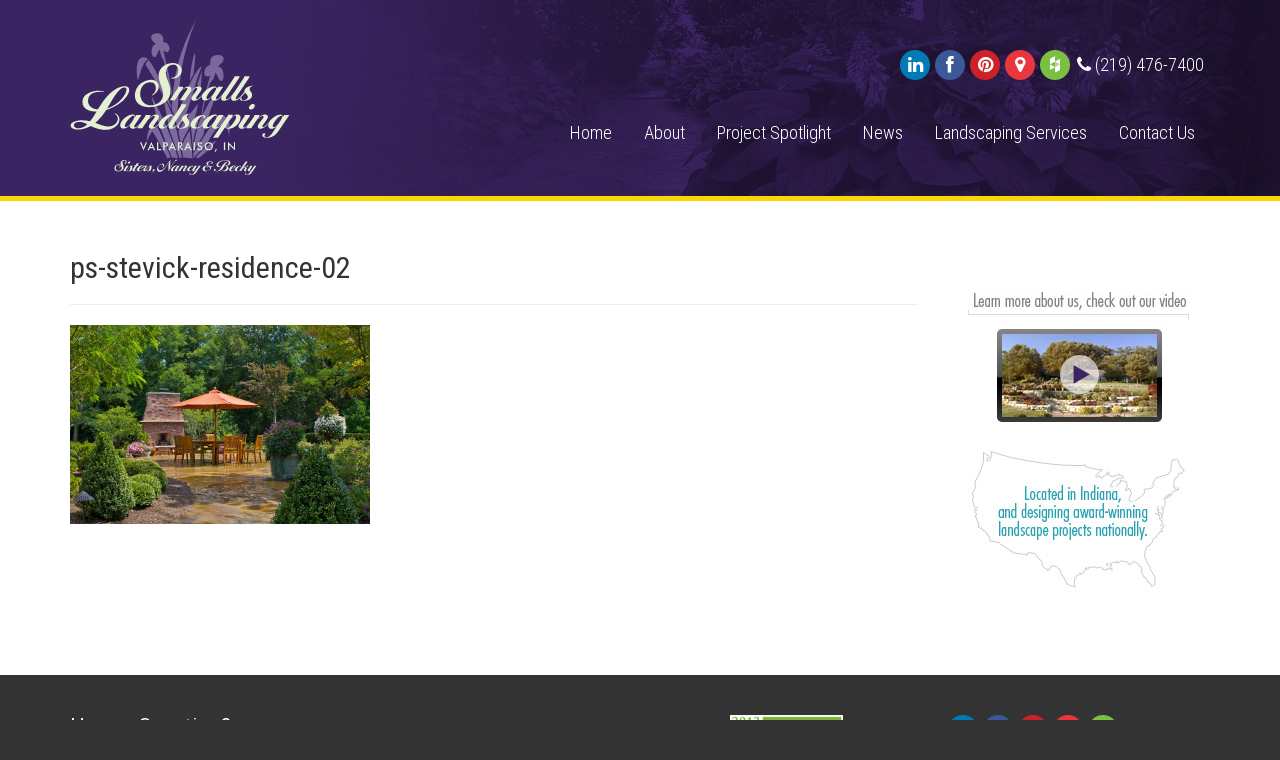

--- FILE ---
content_type: text/html; charset=UTF-8
request_url: https://smallslandscaping.com/project-spotlight/stevick-residence/ps-stevick-residence-02/
body_size: 8458
content:
<!DOCTYPE html>
<html>
<head>
	<title>ps-stevick-residence-02 - Smalls LandscapingSmalls Landscaping</title>
	<meta http-equiv="X-UA-Compatible" content="IE=edge">
	<meta name="viewport" content="width=device-width, initial-scale=1.0, maximum-scale=1.0, user-scalable=no">

	<link href="https://fonts.googleapis.com/css?family=Roboto+Condensed:300,400|Roboto:300,300italic,400,500" rel="stylesheet" type="text/css">

	<meta name='robots' content='index, follow, max-image-preview:large, max-snippet:-1, max-video-preview:-1' />

	<!-- This site is optimized with the Yoast SEO plugin v25.5 - https://yoast.com/wordpress/plugins/seo/ -->
	<link rel="canonical" href="https://smallslandscaping.com/project-spotlight/stevick-residence/ps-stevick-residence-02/" />
	<meta property="og:locale" content="en_US" />
	<meta property="og:type" content="article" />
	<meta property="og:title" content="ps-stevick-residence-02 - Smalls Landscaping" />
	<meta property="og:url" content="https://smallslandscaping.com/project-spotlight/stevick-residence/ps-stevick-residence-02/" />
	<meta property="og:site_name" content="Smalls Landscaping" />
	<meta property="og:image" content="https://smallslandscaping.com/project-spotlight/stevick-residence/ps-stevick-residence-02" />
	<meta property="og:image:width" content="800" />
	<meta property="og:image:height" content="533" />
	<meta property="og:image:type" content="image/jpeg" />
	<script type="application/ld+json" class="yoast-schema-graph">{"@context":"https://schema.org","@graph":[{"@type":"WebPage","@id":"https://smallslandscaping.com/project-spotlight/stevick-residence/ps-stevick-residence-02/","url":"https://smallslandscaping.com/project-spotlight/stevick-residence/ps-stevick-residence-02/","name":"ps-stevick-residence-02 - Smalls Landscaping","isPartOf":{"@id":"https://smallslandscaping.com/#website"},"primaryImageOfPage":{"@id":"https://smallslandscaping.com/project-spotlight/stevick-residence/ps-stevick-residence-02/#primaryimage"},"image":{"@id":"https://smallslandscaping.com/project-spotlight/stevick-residence/ps-stevick-residence-02/#primaryimage"},"thumbnailUrl":"https://smallslandscaping.com/wp-content/uploads/2014/02/ps-stevick-residence-02.jpg","datePublished":"2014-03-17T17:11:08+00:00","breadcrumb":{"@id":"https://smallslandscaping.com/project-spotlight/stevick-residence/ps-stevick-residence-02/#breadcrumb"},"inLanguage":"en-US","potentialAction":[{"@type":"ReadAction","target":["https://smallslandscaping.com/project-spotlight/stevick-residence/ps-stevick-residence-02/"]}]},{"@type":"ImageObject","inLanguage":"en-US","@id":"https://smallslandscaping.com/project-spotlight/stevick-residence/ps-stevick-residence-02/#primaryimage","url":"https://smallslandscaping.com/wp-content/uploads/2014/02/ps-stevick-residence-02.jpg","contentUrl":"https://smallslandscaping.com/wp-content/uploads/2014/02/ps-stevick-residence-02.jpg","width":800,"height":533},{"@type":"BreadcrumbList","@id":"https://smallslandscaping.com/project-spotlight/stevick-residence/ps-stevick-residence-02/#breadcrumb","itemListElement":[{"@type":"ListItem","position":1,"name":"Project Spotlight","item":"https://smallslandscaping.com/project-spotlight/"},{"@type":"ListItem","position":2,"name":"Stevick Residence","item":"https://smallslandscaping.com/project-spotlight/stevick-residence/"},{"@type":"ListItem","position":3,"name":"ps-stevick-residence-02"}]},{"@type":"WebSite","@id":"https://smallslandscaping.com/#website","url":"https://smallslandscaping.com/","name":"Smalls Landscaping","description":"Landscaping is our Passion","potentialAction":[{"@type":"SearchAction","target":{"@type":"EntryPoint","urlTemplate":"https://smallslandscaping.com/?s={search_term_string}"},"query-input":{"@type":"PropertyValueSpecification","valueRequired":true,"valueName":"search_term_string"}}],"inLanguage":"en-US"}]}</script>
	<!-- / Yoast SEO plugin. -->


<script type="text/javascript">
/* <![CDATA[ */
window._wpemojiSettings = {"baseUrl":"https:\/\/s.w.org\/images\/core\/emoji\/15.0.3\/72x72\/","ext":".png","svgUrl":"https:\/\/s.w.org\/images\/core\/emoji\/15.0.3\/svg\/","svgExt":".svg","source":{"concatemoji":"https:\/\/smallslandscaping.com\/wp-includes\/js\/wp-emoji-release.min.js"}};
/*! This file is auto-generated */
!function(i,n){var o,s,e;function c(e){try{var t={supportTests:e,timestamp:(new Date).valueOf()};sessionStorage.setItem(o,JSON.stringify(t))}catch(e){}}function p(e,t,n){e.clearRect(0,0,e.canvas.width,e.canvas.height),e.fillText(t,0,0);var t=new Uint32Array(e.getImageData(0,0,e.canvas.width,e.canvas.height).data),r=(e.clearRect(0,0,e.canvas.width,e.canvas.height),e.fillText(n,0,0),new Uint32Array(e.getImageData(0,0,e.canvas.width,e.canvas.height).data));return t.every(function(e,t){return e===r[t]})}function u(e,t,n){switch(t){case"flag":return n(e,"\ud83c\udff3\ufe0f\u200d\u26a7\ufe0f","\ud83c\udff3\ufe0f\u200b\u26a7\ufe0f")?!1:!n(e,"\ud83c\uddfa\ud83c\uddf3","\ud83c\uddfa\u200b\ud83c\uddf3")&&!n(e,"\ud83c\udff4\udb40\udc67\udb40\udc62\udb40\udc65\udb40\udc6e\udb40\udc67\udb40\udc7f","\ud83c\udff4\u200b\udb40\udc67\u200b\udb40\udc62\u200b\udb40\udc65\u200b\udb40\udc6e\u200b\udb40\udc67\u200b\udb40\udc7f");case"emoji":return!n(e,"\ud83d\udc26\u200d\u2b1b","\ud83d\udc26\u200b\u2b1b")}return!1}function f(e,t,n){var r="undefined"!=typeof WorkerGlobalScope&&self instanceof WorkerGlobalScope?new OffscreenCanvas(300,150):i.createElement("canvas"),a=r.getContext("2d",{willReadFrequently:!0}),o=(a.textBaseline="top",a.font="600 32px Arial",{});return e.forEach(function(e){o[e]=t(a,e,n)}),o}function t(e){var t=i.createElement("script");t.src=e,t.defer=!0,i.head.appendChild(t)}"undefined"!=typeof Promise&&(o="wpEmojiSettingsSupports",s=["flag","emoji"],n.supports={everything:!0,everythingExceptFlag:!0},e=new Promise(function(e){i.addEventListener("DOMContentLoaded",e,{once:!0})}),new Promise(function(t){var n=function(){try{var e=JSON.parse(sessionStorage.getItem(o));if("object"==typeof e&&"number"==typeof e.timestamp&&(new Date).valueOf()<e.timestamp+604800&&"object"==typeof e.supportTests)return e.supportTests}catch(e){}return null}();if(!n){if("undefined"!=typeof Worker&&"undefined"!=typeof OffscreenCanvas&&"undefined"!=typeof URL&&URL.createObjectURL&&"undefined"!=typeof Blob)try{var e="postMessage("+f.toString()+"("+[JSON.stringify(s),u.toString(),p.toString()].join(",")+"));",r=new Blob([e],{type:"text/javascript"}),a=new Worker(URL.createObjectURL(r),{name:"wpTestEmojiSupports"});return void(a.onmessage=function(e){c(n=e.data),a.terminate(),t(n)})}catch(e){}c(n=f(s,u,p))}t(n)}).then(function(e){for(var t in e)n.supports[t]=e[t],n.supports.everything=n.supports.everything&&n.supports[t],"flag"!==t&&(n.supports.everythingExceptFlag=n.supports.everythingExceptFlag&&n.supports[t]);n.supports.everythingExceptFlag=n.supports.everythingExceptFlag&&!n.supports.flag,n.DOMReady=!1,n.readyCallback=function(){n.DOMReady=!0}}).then(function(){return e}).then(function(){var e;n.supports.everything||(n.readyCallback(),(e=n.source||{}).concatemoji?t(e.concatemoji):e.wpemoji&&e.twemoji&&(t(e.twemoji),t(e.wpemoji)))}))}((window,document),window._wpemojiSettings);
/* ]]> */
</script>
<style id='wp-emoji-styles-inline-css' type='text/css'>

	img.wp-smiley, img.emoji {
		display: inline !important;
		border: none !important;
		box-shadow: none !important;
		height: 1em !important;
		width: 1em !important;
		margin: 0 0.07em !important;
		vertical-align: -0.1em !important;
		background: none !important;
		padding: 0 !important;
	}
</style>
<link rel='stylesheet' id='wp-block-library-css' href='https://smallslandscaping.com/wp-includes/css/dist/block-library/style.min.css' type='text/css' media='all' />
<style id='classic-theme-styles-inline-css' type='text/css'>
/*! This file is auto-generated */
.wp-block-button__link{color:#fff;background-color:#32373c;border-radius:9999px;box-shadow:none;text-decoration:none;padding:calc(.667em + 2px) calc(1.333em + 2px);font-size:1.125em}.wp-block-file__button{background:#32373c;color:#fff;text-decoration:none}
</style>
<style id='global-styles-inline-css' type='text/css'>
:root{--wp--preset--aspect-ratio--square: 1;--wp--preset--aspect-ratio--4-3: 4/3;--wp--preset--aspect-ratio--3-4: 3/4;--wp--preset--aspect-ratio--3-2: 3/2;--wp--preset--aspect-ratio--2-3: 2/3;--wp--preset--aspect-ratio--16-9: 16/9;--wp--preset--aspect-ratio--9-16: 9/16;--wp--preset--color--black: #000000;--wp--preset--color--cyan-bluish-gray: #abb8c3;--wp--preset--color--white: #ffffff;--wp--preset--color--pale-pink: #f78da7;--wp--preset--color--vivid-red: #cf2e2e;--wp--preset--color--luminous-vivid-orange: #ff6900;--wp--preset--color--luminous-vivid-amber: #fcb900;--wp--preset--color--light-green-cyan: #7bdcb5;--wp--preset--color--vivid-green-cyan: #00d084;--wp--preset--color--pale-cyan-blue: #8ed1fc;--wp--preset--color--vivid-cyan-blue: #0693e3;--wp--preset--color--vivid-purple: #9b51e0;--wp--preset--gradient--vivid-cyan-blue-to-vivid-purple: linear-gradient(135deg,rgba(6,147,227,1) 0%,rgb(155,81,224) 100%);--wp--preset--gradient--light-green-cyan-to-vivid-green-cyan: linear-gradient(135deg,rgb(122,220,180) 0%,rgb(0,208,130) 100%);--wp--preset--gradient--luminous-vivid-amber-to-luminous-vivid-orange: linear-gradient(135deg,rgba(252,185,0,1) 0%,rgba(255,105,0,1) 100%);--wp--preset--gradient--luminous-vivid-orange-to-vivid-red: linear-gradient(135deg,rgba(255,105,0,1) 0%,rgb(207,46,46) 100%);--wp--preset--gradient--very-light-gray-to-cyan-bluish-gray: linear-gradient(135deg,rgb(238,238,238) 0%,rgb(169,184,195) 100%);--wp--preset--gradient--cool-to-warm-spectrum: linear-gradient(135deg,rgb(74,234,220) 0%,rgb(151,120,209) 20%,rgb(207,42,186) 40%,rgb(238,44,130) 60%,rgb(251,105,98) 80%,rgb(254,248,76) 100%);--wp--preset--gradient--blush-light-purple: linear-gradient(135deg,rgb(255,206,236) 0%,rgb(152,150,240) 100%);--wp--preset--gradient--blush-bordeaux: linear-gradient(135deg,rgb(254,205,165) 0%,rgb(254,45,45) 50%,rgb(107,0,62) 100%);--wp--preset--gradient--luminous-dusk: linear-gradient(135deg,rgb(255,203,112) 0%,rgb(199,81,192) 50%,rgb(65,88,208) 100%);--wp--preset--gradient--pale-ocean: linear-gradient(135deg,rgb(255,245,203) 0%,rgb(182,227,212) 50%,rgb(51,167,181) 100%);--wp--preset--gradient--electric-grass: linear-gradient(135deg,rgb(202,248,128) 0%,rgb(113,206,126) 100%);--wp--preset--gradient--midnight: linear-gradient(135deg,rgb(2,3,129) 0%,rgb(40,116,252) 100%);--wp--preset--font-size--small: 13px;--wp--preset--font-size--medium: 20px;--wp--preset--font-size--large: 36px;--wp--preset--font-size--x-large: 42px;--wp--preset--spacing--20: 0.44rem;--wp--preset--spacing--30: 0.67rem;--wp--preset--spacing--40: 1rem;--wp--preset--spacing--50: 1.5rem;--wp--preset--spacing--60: 2.25rem;--wp--preset--spacing--70: 3.38rem;--wp--preset--spacing--80: 5.06rem;--wp--preset--shadow--natural: 6px 6px 9px rgba(0, 0, 0, 0.2);--wp--preset--shadow--deep: 12px 12px 50px rgba(0, 0, 0, 0.4);--wp--preset--shadow--sharp: 6px 6px 0px rgba(0, 0, 0, 0.2);--wp--preset--shadow--outlined: 6px 6px 0px -3px rgba(255, 255, 255, 1), 6px 6px rgba(0, 0, 0, 1);--wp--preset--shadow--crisp: 6px 6px 0px rgba(0, 0, 0, 1);}:where(.is-layout-flex){gap: 0.5em;}:where(.is-layout-grid){gap: 0.5em;}body .is-layout-flex{display: flex;}.is-layout-flex{flex-wrap: wrap;align-items: center;}.is-layout-flex > :is(*, div){margin: 0;}body .is-layout-grid{display: grid;}.is-layout-grid > :is(*, div){margin: 0;}:where(.wp-block-columns.is-layout-flex){gap: 2em;}:where(.wp-block-columns.is-layout-grid){gap: 2em;}:where(.wp-block-post-template.is-layout-flex){gap: 1.25em;}:where(.wp-block-post-template.is-layout-grid){gap: 1.25em;}.has-black-color{color: var(--wp--preset--color--black) !important;}.has-cyan-bluish-gray-color{color: var(--wp--preset--color--cyan-bluish-gray) !important;}.has-white-color{color: var(--wp--preset--color--white) !important;}.has-pale-pink-color{color: var(--wp--preset--color--pale-pink) !important;}.has-vivid-red-color{color: var(--wp--preset--color--vivid-red) !important;}.has-luminous-vivid-orange-color{color: var(--wp--preset--color--luminous-vivid-orange) !important;}.has-luminous-vivid-amber-color{color: var(--wp--preset--color--luminous-vivid-amber) !important;}.has-light-green-cyan-color{color: var(--wp--preset--color--light-green-cyan) !important;}.has-vivid-green-cyan-color{color: var(--wp--preset--color--vivid-green-cyan) !important;}.has-pale-cyan-blue-color{color: var(--wp--preset--color--pale-cyan-blue) !important;}.has-vivid-cyan-blue-color{color: var(--wp--preset--color--vivid-cyan-blue) !important;}.has-vivid-purple-color{color: var(--wp--preset--color--vivid-purple) !important;}.has-black-background-color{background-color: var(--wp--preset--color--black) !important;}.has-cyan-bluish-gray-background-color{background-color: var(--wp--preset--color--cyan-bluish-gray) !important;}.has-white-background-color{background-color: var(--wp--preset--color--white) !important;}.has-pale-pink-background-color{background-color: var(--wp--preset--color--pale-pink) !important;}.has-vivid-red-background-color{background-color: var(--wp--preset--color--vivid-red) !important;}.has-luminous-vivid-orange-background-color{background-color: var(--wp--preset--color--luminous-vivid-orange) !important;}.has-luminous-vivid-amber-background-color{background-color: var(--wp--preset--color--luminous-vivid-amber) !important;}.has-light-green-cyan-background-color{background-color: var(--wp--preset--color--light-green-cyan) !important;}.has-vivid-green-cyan-background-color{background-color: var(--wp--preset--color--vivid-green-cyan) !important;}.has-pale-cyan-blue-background-color{background-color: var(--wp--preset--color--pale-cyan-blue) !important;}.has-vivid-cyan-blue-background-color{background-color: var(--wp--preset--color--vivid-cyan-blue) !important;}.has-vivid-purple-background-color{background-color: var(--wp--preset--color--vivid-purple) !important;}.has-black-border-color{border-color: var(--wp--preset--color--black) !important;}.has-cyan-bluish-gray-border-color{border-color: var(--wp--preset--color--cyan-bluish-gray) !important;}.has-white-border-color{border-color: var(--wp--preset--color--white) !important;}.has-pale-pink-border-color{border-color: var(--wp--preset--color--pale-pink) !important;}.has-vivid-red-border-color{border-color: var(--wp--preset--color--vivid-red) !important;}.has-luminous-vivid-orange-border-color{border-color: var(--wp--preset--color--luminous-vivid-orange) !important;}.has-luminous-vivid-amber-border-color{border-color: var(--wp--preset--color--luminous-vivid-amber) !important;}.has-light-green-cyan-border-color{border-color: var(--wp--preset--color--light-green-cyan) !important;}.has-vivid-green-cyan-border-color{border-color: var(--wp--preset--color--vivid-green-cyan) !important;}.has-pale-cyan-blue-border-color{border-color: var(--wp--preset--color--pale-cyan-blue) !important;}.has-vivid-cyan-blue-border-color{border-color: var(--wp--preset--color--vivid-cyan-blue) !important;}.has-vivid-purple-border-color{border-color: var(--wp--preset--color--vivid-purple) !important;}.has-vivid-cyan-blue-to-vivid-purple-gradient-background{background: var(--wp--preset--gradient--vivid-cyan-blue-to-vivid-purple) !important;}.has-light-green-cyan-to-vivid-green-cyan-gradient-background{background: var(--wp--preset--gradient--light-green-cyan-to-vivid-green-cyan) !important;}.has-luminous-vivid-amber-to-luminous-vivid-orange-gradient-background{background: var(--wp--preset--gradient--luminous-vivid-amber-to-luminous-vivid-orange) !important;}.has-luminous-vivid-orange-to-vivid-red-gradient-background{background: var(--wp--preset--gradient--luminous-vivid-orange-to-vivid-red) !important;}.has-very-light-gray-to-cyan-bluish-gray-gradient-background{background: var(--wp--preset--gradient--very-light-gray-to-cyan-bluish-gray) !important;}.has-cool-to-warm-spectrum-gradient-background{background: var(--wp--preset--gradient--cool-to-warm-spectrum) !important;}.has-blush-light-purple-gradient-background{background: var(--wp--preset--gradient--blush-light-purple) !important;}.has-blush-bordeaux-gradient-background{background: var(--wp--preset--gradient--blush-bordeaux) !important;}.has-luminous-dusk-gradient-background{background: var(--wp--preset--gradient--luminous-dusk) !important;}.has-pale-ocean-gradient-background{background: var(--wp--preset--gradient--pale-ocean) !important;}.has-electric-grass-gradient-background{background: var(--wp--preset--gradient--electric-grass) !important;}.has-midnight-gradient-background{background: var(--wp--preset--gradient--midnight) !important;}.has-small-font-size{font-size: var(--wp--preset--font-size--small) !important;}.has-medium-font-size{font-size: var(--wp--preset--font-size--medium) !important;}.has-large-font-size{font-size: var(--wp--preset--font-size--large) !important;}.has-x-large-font-size{font-size: var(--wp--preset--font-size--x-large) !important;}
:where(.wp-block-post-template.is-layout-flex){gap: 1.25em;}:where(.wp-block-post-template.is-layout-grid){gap: 1.25em;}
:where(.wp-block-columns.is-layout-flex){gap: 2em;}:where(.wp-block-columns.is-layout-grid){gap: 2em;}
:root :where(.wp-block-pullquote){font-size: 1.5em;line-height: 1.6;}
</style>
<link rel='stylesheet' id='boostrapcss-css' href='https://smallslandscaping.com/wp-content/themes/smallslandscaping/css/bootstrap.min.css' type='text/css' media='' />
<link rel='stylesheet' id='fontawesome-css' href='https://smallslandscaping.com/wp-content/themes/smallslandscaping/css/font-awesome.min.css' type='text/css' media='' />
<link rel='stylesheet' id='customcss-css' href='https://smallslandscaping.com/wp-content/themes/smallslandscaping/css/custom.css' type='text/css' media='' />
<script type="text/javascript" src="https://smallslandscaping.com/wp-content/plugins/stop-user-enumeration/frontend/js/frontend.js" id="stop-user-enumeration-js" defer="defer" data-wp-strategy="defer"></script>
<script type="text/javascript" src="https://smallslandscaping.com/wp-includes/js/jquery/jquery.min.js" id="jquery-core-js"></script>
<script type="text/javascript" src="https://smallslandscaping.com/wp-includes/js/jquery/jquery-migrate.min.js" id="jquery-migrate-js"></script>
<link rel="https://api.w.org/" href="https://smallslandscaping.com/wp-json/" /><link rel="alternate" title="JSON" type="application/json" href="https://smallslandscaping.com/wp-json/wp/v2/media/1647" /><link rel="EditURI" type="application/rsd+xml" title="RSD" href="https://smallslandscaping.com/xmlrpc.php?rsd" />
<meta name="generator" content="WordPress 6.6.4" />
<link rel='shortlink' href='https://smallslandscaping.com/?p=1647' />
<link rel="alternate" title="oEmbed (JSON)" type="application/json+oembed" href="https://smallslandscaping.com/wp-json/oembed/1.0/embed?url=https%3A%2F%2Fsmallslandscaping.com%2Fproject-spotlight%2Fstevick-residence%2Fps-stevick-residence-02%2F" />
<link rel="alternate" title="oEmbed (XML)" type="text/xml+oembed" href="https://smallslandscaping.com/wp-json/oembed/1.0/embed?url=https%3A%2F%2Fsmallslandscaping.com%2Fproject-spotlight%2Fstevick-residence%2Fps-stevick-residence-02%2F&#038;format=xml" />

	<!-- HTML5 shim and Respond.js IE8 support of HTML5 elements and media queries -->
	<!--[if lt IE 9]>
		<script src="https://smallslandscaping.com/wp-content/themes/smallslandscaping/assets/js/html5shiv.js"></script>
		<script src="https://smallslandscaping.com/wp-content/themes/smallslandscaping/assets/js/respond.min.js"></script>
	<![endif]-->

	<!-- Google tag (gtag.js) -->
	<script async src="https://www.googletagmanager.com/gtag/js?id=G-K6MVGT8Z7T"></script>
	<script>
	  window.dataLayer = window.dataLayer || [];
	  function gtag(){dataLayer.push(arguments);}
	  gtag('js', new Date());

	  gtag('config', 'G-K6MVGT8Z7T');
	</script>
</head>
<body class="attachment attachment-template-default attachmentid-1647 attachment-jpeg">

<!-- Begin Header -->
<div class="header">
	<div class="container">
		<div class="row">
			<div class="col-md-4 logo">
				<a href="/"><img src="https://smallslandscaping.com/wp-content/themes/smallslandscaping/img/smalls-landscaping.svg" onerror="this.onerror=null; this.src='https://smallslandscaping.com/wp-content/themes/smallslandscaping/img/smalls-landscaping.png'" class="site-logo" alt="Smalls Landscaping"></a>
			</div>
			<div class="col-md-8">
				<div class="row visible-lg visible-md">
					<div class="col-sm-12">
						<ul class="social">
							<li class="linkedin" data-link="http://www.linkedin.com/pub/nancy-marshall/20/721/9b2" data-target="ext"><i class="fa fa-linkedin"></i></li>
							<li class="facebook" data-link="https://www.facebook.com/smallslandscaping" data-target="ext"><i class="fa fa-facebook"></i></li>
							<li class="pinterest" data-link="http://pinterest.com/smallslandscpng/" data-target="ext"><i class="fa fa-pinterest"></i></li>
							<li class="google" data-link="http://maps.google.com/maps?hl=en&ie=UTF8&q=310+North+325+East+|+Suite+A+|+Valparaiso,+Indiana+46383&fb=1&gl=us&hnear=&cid=0,0,7354012382142470101&ei=5rnQS8ekJI_09QTNk5gt&ved=0CAcQnwIwAA&hq=310+North+325+East+|+Suite+A+|+Valparaiso,+Indiana+46383&z=16&iwloc=A" data-target="ext"><i class="fa fa-map-marker"></i></li>
							<li class="houzz" data-link="http://www.houzz.com/pro/smallslandscaping/smalls-landscaping-valparaiso-indiana" data-target="ext"><img src="https://smallslandscaping.com/wp-content/themes/smallslandscaping/img/icon-houzz.svg" onerror="this.onerror=null; this.src='https://smallslandscaping.com/wp-content/themes/smallslandscaping/img/icon-houzz.png'" class="fa fa-houzz" alt="Houzz"></li>
							<li class="phone" data-link="tel:12194767400" data-target="ext"><i class="fa fa-phone"></i> (219) 476-7400</li>
						</ul>
					</div>
				</div>
				<div class="row">
					<div class="col-sm-12 hidden-xs">
						<ul class="nav nav-pills main-nav">
						<li id="menu-item-161" class="menu-item menu-item-type-post_type menu-item-object-page menu-item-home menu-item-161"><a href="https://smallslandscaping.com/">Home</a></li>
<li id="menu-item-162" class="menu-item menu-item-type-post_type menu-item-object-page menu-item-162"><a href="https://smallslandscaping.com/about/">About</a></li>
<li id="menu-item-166" class="menu-item menu-item-type-post_type menu-item-object-page menu-item-166"><a href="https://smallslandscaping.com/project-spotlight/">Project Spotlight</a></li>
<li id="menu-item-170" class="menu-item menu-item-type-post_type menu-item-object-page menu-item-170"><a href="https://smallslandscaping.com/news/">News</a></li>
<li id="menu-item-171" class="menu-item menu-item-type-post_type menu-item-object-page menu-item-171"><a href="https://smallslandscaping.com/landscaping-services/">Landscaping Services</a></li>
<li id="menu-item-184" class="menu-item menu-item-type-post_type menu-item-object-page menu-item-184"><a href="https://smallslandscaping.com/contact-us/">Contact Us</a></li>
						</ul>
					</div>
				</div>
			</div>
		</div>
	</div>
</div>
<!-- End Header -->

<!-- Begin Off Canvas Menu -->
<div class="mobile-menu visible-xs">
	<div class="panel-group" id="accordion">
		<div class="panel panel-default">
			<div class="panel-heading">
				<h4 class="panel-title">
					<a data-toggle="collapse" data-parent="#accordion" href="#collapseOne">
						<i class="fa fa-align-left"></i> Main Menu
					</a>
				</h4>
			</div>
			<div id="collapseOne" class="panel-collapse collapse">
				<div class="panel-body">
				<div id="mobile-menu" class="navbar-collapse"><ul id="menu-mobile-menu" class="nav navbar-nav"><li id="menu-item-1452" class="menu-item menu-item-type-post_type menu-item-object-page menu-item-home menu-item-1452"><a title="Home" href="https://smallslandscaping.com/">Home</a></li>
<li id="menu-item-1488" class="menu-item menu-item-type-custom menu-item-object-custom menu-item-has-children menu-item-1488 dropdown"><a title="About" href="#" data-toggle="dropdown" class="dropdown-toggle" aria-haspopup="true">About <span class="caret"></span></a>
<ul role="menu" class=" dropdown-menu">
	<li id="menu-item-1492" class="menu-item menu-item-type-custom menu-item-object-custom menu-item-1492"><a title="Overview" href="/about/">Overview</a></li>
	<li id="menu-item-1489" class="menu-item menu-item-type-post_type menu-item-object-page menu-item-1489"><a title="How it all works" href="https://smallslandscaping.com/about/how-it-all-works/">How it all works</a></li>
	<li id="menu-item-1490" class="menu-item menu-item-type-post_type menu-item-object-page menu-item-1490"><a title="Awards / Certifications" href="https://smallslandscaping.com/about/awards-certifications/">Awards / Certifications</a></li>
	<li id="menu-item-1491" class="menu-item menu-item-type-post_type menu-item-object-page menu-item-1491"><a title="Testimonials" href="https://smallslandscaping.com/about/testimonials/">Testimonials</a></li>
</ul>
</li>
<li id="menu-item-1457" class="menu-item menu-item-type-custom menu-item-object-custom menu-item-has-children menu-item-1457 dropdown"><a title="Project Spotlight" href="#" data-toggle="dropdown" class="dropdown-toggle" aria-haspopup="true">Project Spotlight <span class="caret"></span></a>
<ul role="menu" class=" dropdown-menu">
	<li id="menu-item-1458" class="menu-item menu-item-type-post_type menu-item-object-page menu-item-1458"><a title="Armagast Residence" href="https://smallslandscaping.com/?page_id=26">Armagast Residence</a></li>
	<li id="menu-item-1459" class="menu-item menu-item-type-post_type menu-item-object-page menu-item-1459"><a title="Chicago Decking" href="https://smallslandscaping.com/?page_id=27">Chicago Decking</a></li>
	<li id="menu-item-1460" class="menu-item menu-item-type-post_type menu-item-object-page menu-item-1460"><a title="Dunnett Residence" href="https://smallslandscaping.com/?page_id=1180">Dunnett Residence</a></li>
	<li id="menu-item-1461" class="menu-item menu-item-type-post_type menu-item-object-page menu-item-1461"><a title="Jones Residence" href="https://smallslandscaping.com/project-spotlight/jones-residence/">Jones Residence</a></li>
	<li id="menu-item-1462" class="menu-item menu-item-type-post_type menu-item-object-page menu-item-1462"><a title="Largura Residence" href="https://smallslandscaping.com/project-spotlight/largura-residence/">Largura Residence</a></li>
	<li id="menu-item-1463" class="menu-item menu-item-type-post_type menu-item-object-page menu-item-1463"><a title="Luck Residence" href="https://smallslandscaping.com/project-spotlight/luck-residence/">Luck Residence</a></li>
	<li id="menu-item-1464" class="menu-item menu-item-type-post_type menu-item-object-page menu-item-1464"><a title="Macino Residence" href="https://smallslandscaping.com/?page_id=1206">Macino Residence</a></li>
	<li id="menu-item-1465" class="menu-item menu-item-type-post_type menu-item-object-page menu-item-1465"><a title="Marshall Residence" href="https://smallslandscaping.com/project-spotlight/marshall-residence/">Marshall Residence</a></li>
	<li id="menu-item-1466" class="menu-item menu-item-type-post_type menu-item-object-page menu-item-1466"><a title="Mull Residence" href="https://smallslandscaping.com/project-spotlight/mull-residence/">Mull Residence</a></li>
	<li id="menu-item-1467" class="menu-item menu-item-type-post_type menu-item-object-page menu-item-1467"><a title="Mundinger Residence" href="https://smallslandscaping.com/project-spotlight/mundinger-residence/">Mundinger Residence</a></li>
	<li id="menu-item-1468" class="menu-item menu-item-type-post_type menu-item-object-page menu-item-1468"><a title="Puntillo Residence" href="https://smallslandscaping.com/project-spotlight/puntillo-residence/">Puntillo Residence</a></li>
	<li id="menu-item-1469" class="menu-item menu-item-type-post_type menu-item-object-page menu-item-1469"><a title="Rurode Residence" href="https://smallslandscaping.com/project-spotlight/rurode-residence/">Rurode Residence</a></li>
	<li id="menu-item-1470" class="menu-item menu-item-type-post_type menu-item-object-page menu-item-1470"><a title="Stevick Residence" href="https://smallslandscaping.com/project-spotlight/stevick-residence/">Stevick Residence</a></li>
	<li id="menu-item-1471" class="menu-item menu-item-type-post_type menu-item-object-page menu-item-1471"><a title="Taltree Railway Garden" href="https://smallslandscaping.com/?page_id=258">Taltree Railway Garden</a></li>
</ul>
</li>
<li id="menu-item-1472" class="menu-item menu-item-type-post_type menu-item-object-page menu-item-1472"><a title="News" href="https://smallslandscaping.com/news/">News</a></li>
<li id="menu-item-1473" class="menu-item menu-item-type-custom menu-item-object-custom menu-item-has-children menu-item-1473 dropdown"><a title="Landscape Services" href="#" data-toggle="dropdown" class="dropdown-toggle" aria-haspopup="true">Landscape Services <span class="caret"></span></a>
<ul role="menu" class=" dropdown-menu">
	<li id="menu-item-1493" class="menu-item menu-item-type-custom menu-item-object-custom menu-item-1493"><a title="Overview" href="/landscaping-services/">Overview</a></li>
	<li id="menu-item-1474" class="menu-item menu-item-type-post_type menu-item-object-page menu-item-1474"><a title="Annuals and Bulbs" href="https://smallslandscaping.com/landscaping-services/annuals-and-bulbs/">Annuals and Bulbs</a></li>
	<li id="menu-item-1475" class="menu-item menu-item-type-post_type menu-item-object-page menu-item-1475"><a title="Custom Stonework" href="https://smallslandscaping.com/landscaping-services/custom-stonework/">Custom Stonework</a></li>
	<li id="menu-item-1476" class="menu-item menu-item-type-post_type menu-item-object-page menu-item-1476"><a title="Fire Pits and Fireplaces" href="https://smallslandscaping.com/landscaping-services/fire-pits-and-fireplaces/">Fire Pits and Fireplaces</a></li>
	<li id="menu-item-1477" class="menu-item menu-item-type-post_type menu-item-object-page menu-item-1477"><a title="Landscaping" href="https://smallslandscaping.com/landscaping-services/landscaping/">Landscaping</a></li>
	<li id="menu-item-1478" class="menu-item menu-item-type-post_type menu-item-object-page menu-item-1478"><a title="Patios, Drives and Walks" href="https://smallslandscaping.com/landscaping-services/patios-drives-and-walks/">Patios, Drives and Walks</a></li>
	<li id="menu-item-1479" class="menu-item menu-item-type-post_type menu-item-object-page menu-item-1479"><a title="Pergolas" href="https://smallslandscaping.com/landscaping-services/pergolas/">Pergolas</a></li>
	<li id="menu-item-1480" class="menu-item menu-item-type-post_type menu-item-object-page menu-item-1480"><a title="Ponds and Waterfalls" href="https://smallslandscaping.com/landscaping-services/ponds-and-waterfalls/">Ponds and Waterfalls</a></li>
	<li id="menu-item-1481" class="menu-item menu-item-type-post_type menu-item-object-page menu-item-1481"><a title="Rare Trees" href="https://smallslandscaping.com/landscaping-services/rare-trees/">Rare Trees</a></li>
	<li id="menu-item-1482" class="menu-item menu-item-type-post_type menu-item-object-page menu-item-1482"><a title="Sculptures" href="https://smallslandscaping.com/landscaping-services/sculptures/">Sculptures</a></li>
	<li id="menu-item-1483" class="menu-item menu-item-type-post_type menu-item-object-page menu-item-1483"><a title="Seasonal Containers" href="https://smallslandscaping.com/landscaping-services/seasonal-containers/">Seasonal Containers</a></li>
	<li id="menu-item-1484" class="menu-item menu-item-type-post_type menu-item-object-page menu-item-1484"><a title="Unique Perennials" href="https://smallslandscaping.com/landscaping-services/unique-perennials/">Unique Perennials</a></li>
	<li id="menu-item-1485" class="menu-item menu-item-type-post_type menu-item-object-page menu-item-1485"><a title="Project Management" href="https://smallslandscaping.com/landscaping-services/project-management/">Project Management</a></li>
</ul>
</li>
<li id="menu-item-1486" class="menu-item menu-item-type-post_type menu-item-object-page menu-item-1486"><a title="Contact Us" href="https://smallslandscaping.com/contact-us/">Contact Us</a></li>
</ul></div>				</div>
			</div>
		</div>
	</div>
</div>
<!-- End Off Canvas Menu -->
<!-- Begin Content Container -->
<div class="content-container">
	<div class="container">
		<div class="row">
			<div class="col-md-9 col-sm-8 content">
				<!-- Begin Content -->
									<h1>ps-stevick-residence-02</h1><hr><p class="attachment"><a href='https://smallslandscaping.com/wp-content/uploads/2014/02/ps-stevick-residence-02.jpg'><img fetchpriority="high" decoding="async" width="300" height="199" src="https://smallslandscaping.com/wp-content/uploads/2014/02/ps-stevick-residence-02-300x199.jpg" class="attachment-medium size-medium" alt="" srcset="https://smallslandscaping.com/wp-content/uploads/2014/02/ps-stevick-residence-02-300x199.jpg 300w, https://smallslandscaping.com/wp-content/uploads/2014/02/ps-stevick-residence-02.jpg 800w" sizes="(max-width: 300px) 100vw, 300px" /></a></p>
								<!-- End Content -->
			</div>
			<div class="col-md-3 col-sm-4 hidden-xs">
				<!-- Begin Side Nav -->
				<ul class="sidenav">
									</ul>
				<!-- End Side Nav -->
				<!-- Begin Default Sidebar -->
								<ul class="default-sidebar">
					<li id="text-2" class="widget widget_text">			<div class="textwidget"><p align="center"><a href="/about/"><img src="/wp-content/uploads/2014/02/learn-more-about-us.jpg"></a></p>

<p align="center"><img src="/wp-content/uploads/2014/02/award-winning-landscape-projects.jpg"></p></div>
		</li>
				</ul>
								<!-- End Default Sidebar -->
			</div>
		</div>
	</div>
</div>
<!-- End Content Container -->

<!-- Begin Footer -->
<div class="footer">
	<div class="container">
		<div class="row">
			<div class="col-md-6">
				<form method="post" role="form" id="ask-a-question">
					<h1><strong>Have a Question?</strong> Use the form below to send us an email.</h1>

					<div class="row">
						<div class="col-sm-6">
							<div class="form-group">
								<input type="text" class="form-control" id="form_firstname" name="form_firstname" placeholder="First Name">
							</div>
						</div>
						<div class="col-sm-6">
							<div class="form-group">
								<input type="text" class="form-control" id="form_lastname" name="form_lastname" placeholder="Last Name">
							</div>
						</div>
					</div>
					<div class="row">
						<div class="col-sm-8">
							<div class="form-group">
								<input type="email" class="form-control" id="form_email" name="form_email" placeholder="Email Address">
							</div>
						</div>
						<div class="col-sm-4">
							<div class="form-group">
								<input type="tel" class="form-control" id="form_phone" name="form_phone" placeholder="Phone Number">
							</div>
						</div>
					</div>
					<div class="row">
						<div class="col-sm-12">
							<div class="form-group">
								<textarea class="form-control" rows="3" id="form_question" name="form_question" placeholder="Question/Comment"></textarea>
							</div>
						</div>
					</div>
					<div class="row">
						<div class="col-sm-12">
							<div class="alert alert-success form-result"></div><!-- AJAX Result -->
						</div>
					</div>
					<div class="row">
						<div class="col-sm-8">
							<label class="checkbox-inline">
								<input type="checkbox" id="form_newsletter" name="form_newsletter" value="Yes" checked> Add me to your email newsletter
							</label>
						</div>
						<div class="col-sm-4 btn-container">
							<button type="button" class="btn btn-primary btn-submit" id="btn-submit">Submit <i class="fa fa-chevron-right"></i></button>
						</div>
					</div>

				</form>
			</div>
			<div class="col-md-3 col-sm-3 awards hidden-xs">
				<!-- Begin Footer Widget -->
									<ul>
						<li id="text-5" class="widget widget_text">			<div class="textwidget"><p><a href="https://www.totallandscapecare.com/2013-landscaper-of-the-year-winner-finalists/" target="_blank" rel="noopener"><img src="/wp-content/uploads/2014/02/landscaper-of-the-year-2013.png" alt="Landscaper of The Year 2013" width="113" height="39"></a></p>
<p><a href="https://www.houzz.com/pro/smallslandscaping/smalls-landscaping-valparaiso-indiana" target="_blank" rel="noopener"><img src="/wp-content/uploads/2016/04/best-of-houzz-design-2015.png" alt="Smalls Landscaping - Best of Houzz - Design - 2015"></a></p>
<p><a href="https://www.houzz.com/pro/smallslandscaping/smalls-landscaping-valparaiso-indiana" target="_blank" rel="noopener"><img src="/wp-content/uploads/2016/04/best-of-houzz-2015.png" alt="Smalls Landscaping - Best of Houzz 2015" style="padding:0 5px;"></a><a href="https://www.houzz.com/pro/smallslandscaping/smalls-landscaping-valparaiso-indiana" target="_blank" rel="noopener"><img src="/wp-content/uploads/2016/04/best-of-houzz-2016.png" alt="Smalls Landscaping - Best of Houzz 2016" style="padding:0 5px;"></a></p>
<p><a href="https://www.houzz.com/pro/smallslandscaping/smalls-landscaping-valparaiso-indiana" target="_blank" rel="noopener"><img src="/wp-content/uploads/2014/02/best-of-houzz-2013.png" alt="Smalls Landscaping - Best of Houzz 2013" style="padding:0 5px;"></a><a href="https://www.houzz.com/pro/smallslandscaping/smalls-landscaping-valparaiso-indiana" target="_blank" rel="noopener"><img src="/wp-content/uploads/2014/02/best-of-houzz-2014.png" alt="Smalls Landscaping - Best of Houzz 2014" style="padding:0 5px;"></a></p>
</div>
		</li>
					</ul>
								<!-- End Footer Widget -->
			</div>
			<div class="col-md-3 col-sm-9 social-container">
				<ul class="social">
					<li class="linkedin" data-link="http://www.linkedin.com/pub/nancy-marshall/20/721/9b2" data-target="ext"><i class="fa fa-linkedin"></i></li>
					<li class="facebook" data-link="https://www.facebook.com/smallslandscaping" data-target="ext"><i class="fa fa-facebook"></i></li>
					<li class="pinterest" data-link="http://pinterest.com/smallslandscpng/" data-target="ext"><i class="fa fa-pinterest"></i></li>
					<li class="google" data-link="http://maps.google.com/maps?hl=en&ie=UTF8&q=310+North+325+East+|+Suite+A+|+Valparaiso,+Indiana+46383&fb=1&gl=us&hnear=&cid=0,0,7354012382142470101&ei=5rnQS8ekJI_09QTNk5gt&ved=0CAcQnwIwAA&hq=310+North+325+East+|+Suite+A+|+Valparaiso,+Indiana+46383&z=16&iwloc=A" data-target="ext"><i class="fa fa-map-marker"></i></li>
					<li class="houzz" data-link="http://www.houzz.com/pro/smallslandscaping/smalls-landscaping-valparaiso-indiana" data-target="ext"><img src="https://smallslandscaping.com/wp-content/themes/smallslandscaping/img/icon-houzz.svg" onerror="this.onerror=null; this.src='https://smallslandscaping.com/wp-content/themes/smallslandscaping/img/icon-houzz.png'" class="fa fa-houzz" alt="Houzz"></li>
				</ul>
				<div class="clearfix"></div>
				<p><strong>Smalls Landscaping</strong>
				<br>310 North 325 East
				<br>Suite A
				<br>Valparaiso, IN 46383</p>

				<p><strong>Phone:</strong> <a href="tel:12194767400">(219) 476-7400</a>
				<br><strong>Toll Free:</strong> <a href="tel:18554767400">(855) 476-7400</a>
				<br><strong>Fax:</strong> (219) 476-7500</a></p>
			</div>
		</div>
		<div class="row credits">
			<div class="col-sm-6">Copyright Smalls Landscaping 2026. All Rights Reserved.</div>
			<div class="col-sm-6 right">Website by <a href="http://www.lunaseamedia.com" target="_blank">LunaseaMedia Productions</a></div>
		</div>
	</div>
</div>
<!-- End Footer -->

<script type="text/javascript" src="https://smallslandscaping.com/wp-content/themes/smallslandscaping/js/bootstrap.min.js" id="boostrap-js"></script>
<script type="text/javascript" src="https://smallslandscaping.com/wp-content/themes/smallslandscaping/js/jquery.validate.min.js" id="jQueryValidate-js"></script>
<script type="text/javascript" src="https://smallslandscaping.com/wp-content/themes/smallslandscaping/js/additional-methods.min.js" id="jQueryValidateMethods-js"></script>
<script type="text/javascript" src="https://smallslandscaping.com/wp-content/themes/smallslandscaping/js/scripts.js" id="customscripts-js"></script>

<script defer src="https://static.cloudflareinsights.com/beacon.min.js/vcd15cbe7772f49c399c6a5babf22c1241717689176015" integrity="sha512-ZpsOmlRQV6y907TI0dKBHq9Md29nnaEIPlkf84rnaERnq6zvWvPUqr2ft8M1aS28oN72PdrCzSjY4U6VaAw1EQ==" data-cf-beacon='{"version":"2024.11.0","token":"07f9d6021b894674916a335c8f489bfa","r":1,"server_timing":{"name":{"cfCacheStatus":true,"cfEdge":true,"cfExtPri":true,"cfL4":true,"cfOrigin":true,"cfSpeedBrain":true},"location_startswith":null}}' crossorigin="anonymous"></script>
</body>
</html>